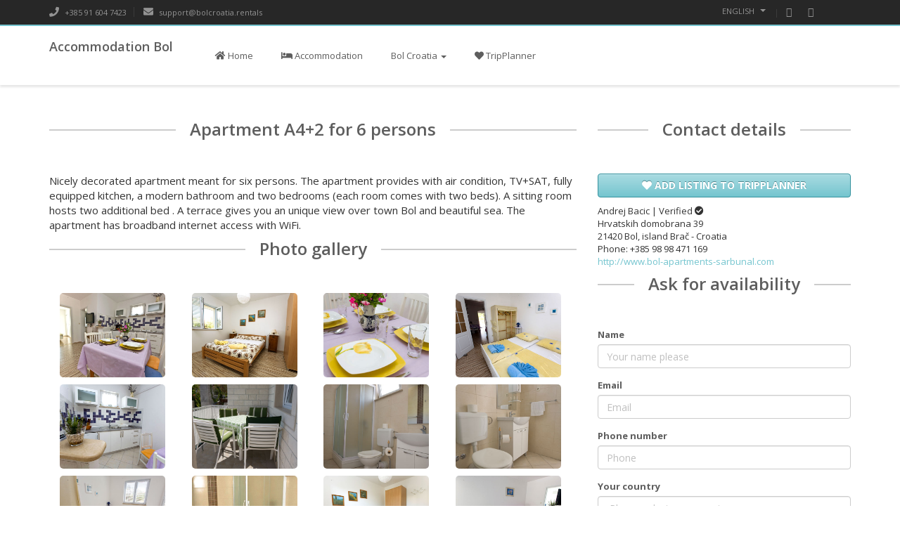

--- FILE ---
content_type: text/html
request_url: http://accommodation-bol.com/en/rental/Apartment+A4%2B2+for+6+persons/81
body_size: 9158
content:
<!DOCTYPE HTML>
<html>
<head>

<script>
  (function(i,s,o,g,r,a,m){i['GoogleAnalyticsObject']=r;i[r]=i[r]||function(){
  (i[r].q=i[r].q||[]).push(arguments)},i[r].l=1*new Date();a=s.createElement(o),
  m=s.getElementsByTagName(o)[0];a.async=1;a.src=g;m.parentNode.insertBefore(a,m)
  })(window,document,'script','//www.google-analytics.com/analytics.js','ga');

  ga('create', 'UA-62723128-1', 'auto');
  ga('send', 'pageview');

</script><base href="http://www.accommodation-bol.com/en/">  
<meta charset="utf-8">
<title>Apartment A4+2 for 6 persons</title>
<meta name="viewport" content="width=device-width, initial-scale=1.0, maximum-scale=1.0, user-scalable=no">
<link rel="shortcut icon" href="favicon.ico">

<!-- Stylesheets -->
<link rel="stylesheet" href="../css/animate.css">
<link rel="stylesheet" href="../css/bootstrap.css">
<link rel="stylesheet" href="https://use.fontawesome.com/releases/v5.3.1/css/all.css" integrity="sha384-mzrmE5qonljUremFsqc01SB46JvROS7bZs3IO2EmfFsd15uHvIt+Y8vEf7N7fWAU" crossorigin="anonymous">
<link rel="stylesheet" href="../css/owl.carousel.css">
<link rel="stylesheet" href="../css/owl.theme.css">
<link rel="stylesheet" href="../css/prettyPhoto.css">
<link rel="stylesheet" href="../css/smoothness/jquery-ui-1.10.4.custom.min.css">
<link rel="stylesheet" href="../rs-plugin/css/settings.css">
<link rel="stylesheet" href="../css/theme.css">
<link rel="stylesheet" href="../css/colors/turquoise.css">
<link rel="stylesheet" href="../css/responsive.css">
<link rel="stylesheet" href="http://fonts.googleapis.com/css?family=Open+Sans:400italic,600italic,400,600,700">
<link rel="stylesheet" href="../../css/lightbox.min.css">
<style>
	
}
</style>
<!-- HTML5 Shim and Respond.js IE8 support of HTML5 elements and media queries -->
<!-- WARNING: Respond.js doesn't work if you view the page via file:// -->
<!--[if lt IE 9]>
      <script src="https://oss.maxcdn.com/libs/html5shiv/3.7.0/html5shiv.js"></script>
      <script src="https://oss.maxcdn.com/libs/respond.js/1.3.0/respond.min.js"></script>
    <![endif]-->
</head>

<body>

<!-- Top header -->
<div id="top-header">
  <div class="container">
    <div class="row">
      <div class="col-xs-6">
        <div class="th-text pull-left">
          <div class="th-item"> <a href="#"><i class="fa fa-phone"></i> +385 91 604 7423</a> </div>
          <div class="th-item"> <a href="#"><i class="fa fa-envelope"></i> support@bolcroatia.rentals</a></div>
        </div>
      </div>
      <div class="col-xs-6">
        <div class="th-text pull-right">
          <div class="th-item">
            <div class="btn-group">
              <button class="btn btn-default btn-xs dropdown-toggle js-activated" type="button" data-toggle="dropdown"> English <span class="caret"></span> </button>
              <ul class="dropdown-menu">
                <li> <a href="#">ENGLISH</a> </li>
                <li> <a href="#">FRANCE</a> </li>
                <li> <a href="#">GERMAN</a> </li>
                <li> <a href="#">SPANISH</a> </li>
              </ul>
            </div>
          </div>
          <div class="th-item">
            <div class="social-icons"> <a href="#"><i class="fa fa-facebook"></i></a> <a href="#"><i class="fa fa-twitter"></i></a> <a href="#"><i class="fa fa-youtube-play"></i></a> </div>
          </div>
        </div>
      </div>
    </div>
  </div>
</div>

<!-- Header -->
<header>
  <!-- Navigation -->
  <div class="navbar yamm navbar-default" id="sticky">
    <div class="container">
      <div class="navbar-header">
        <button type="button" data-toggle="collapse" data-target="#navbar-collapse-grid" class="navbar-toggle"> <span class="icon-bar"></span> <span class="icon-bar"></span> <span class="icon-bar"></span> </button>
        <a href="index.php" class="navbar-brand">         
        <!-- Logo -->
        <h3>Accommodation Bol</h3>
        </a> </div>
      <div id="navbar-collapse-grid" class="navbar-collapse collapse">
        <ul class="nav navbar-nav">
          <li class="dropdown"> <a href="index.php"><i class='fa fa-home'></i> Home</a>
          </li>
          <li class="dropdown"> <a href="bol-croatia-apartments.php"><i class='fa fa-bed'></i> Accommodation</a>
          </li>
		  <li class='dropdown'> <a href='#' data-toggle='dropdown' class='dropdown-toggle js-activated'>Bol Croatia<b class='caret'></b></a>
            <ul class='dropdown-menu'>
              <li><a href='news/about-bol-croatia/6'>About Bol</a></li>
              <li><a href='news/getting-to-bol-croatia/5'>Getting here</a></li>				  
			  <li><a href='news/sport-in-bol-croatia/7'>Sport in Bol</a></li>					  
              <li><a href='news/restaurants-in-bol-croatia/8'>Restaurants in Bol</a></li>
			  <li><a href='news/nightlife-in-bol-croatia/9'>Nightlife in Bol</a></li>
            </ul>
          </li>		
		  <li class='dropdown'> <a href='sendMassMail.php'><i class='fa fa-heart'></i> TripPlanner</a>
          </li>			  
        </ul>
      </div>
    </div>
  </div>
</header>
<div class="container mt50">
  <div class="row"> 
	
    <!-- Slider -->
    <section class="standard-slider room-slider">
      <div class="col-sm-8 col-md-8">
	  <h2 class="lined-heading"><span>Apartment A4+2 for 6 persons</span></h2>
	  <p class='opis'>Nicely decorated apartment meant for six persons. The apartment provides with air condition, TV+SAT, fully equipped kitchen, a modern bathroom and two bedrooms (each room comes with two beds). A sitting room hosts two additional bed . A terrace gives you an unique view over town Bol and beautiful sea. The apartment has broadband internet access with WiFi.</p>
										<div id="gallery">
										<h2 class="lined-heading"><span>Photo gallery</span></h2>
										
											
														<div class='gallery-product col-xs-6 col-sm-6 col-md-4 col-lg-3 pad-bottom'>
															<div class='gallery-block'>
																<div class='gallery-img'>
																	<a data-lightbox='example-set' href='http://www.bolcroatia.rentals/listings/photos/sarbunal/4-2/1.jpg'><img src='http://www.bolcroatia.rentals/listings/photos/sarbunal/4-2/1.jpg'' class='img-responsive headimage' alt='gallery-img' ></a>
																</div><!-- end gallery-img -->
															</div><!-- end gallery-block -->
														</div><!-- end gallery-product -->
														<div class='gallery-product col-xs-6 col-sm-6 col-md-4 col-lg-3 pad-bottom'>
															<div class='gallery-block'>
																<div class='gallery-img'>
																	<a data-lightbox='example-set' href='http://www.bolcroatia.rentals/listings/photos/sarbunal/4-2/soba_desno.jpg'><img src='http://www.bolcroatia.rentals/listings/photos/sarbunal/4-2/soba_desno.jpg'' class='img-responsive headimage' alt='gallery-img' ></a>
																</div><!-- end gallery-img -->
															</div><!-- end gallery-block -->
														</div><!-- end gallery-product -->
														<div class='gallery-product col-xs-6 col-sm-6 col-md-4 col-lg-3 pad-bottom'>
															<div class='gallery-block'>
																<div class='gallery-img'>
																	<a data-lightbox='example-set' href='http://www.bolcroatia.rentals/listings/photos/sarbunal/4-2/slika.jpg'><img src='http://www.bolcroatia.rentals/listings/photos/sarbunal/4-2/slika.jpg'' class='img-responsive headimage' alt='gallery-img' ></a>
																</div><!-- end gallery-img -->
															</div><!-- end gallery-block -->
														</div><!-- end gallery-product -->
														<div class='gallery-product col-xs-6 col-sm-6 col-md-4 col-lg-3 pad-bottom'>
															<div class='gallery-block'>
																<div class='gallery-img'>
																	<a data-lightbox='example-set' href='http://www.bolcroatia.rentals/listings/photos/sarbunal/4-2/soba_lijevo2.jpg'><img src='http://www.bolcroatia.rentals/listings/photos/sarbunal/4-2/soba_lijevo2.jpg'' class='img-responsive headimage' alt='gallery-img' ></a>
																</div><!-- end gallery-img -->
															</div><!-- end gallery-block -->
														</div><!-- end gallery-product -->
														<div class='gallery-product col-xs-6 col-sm-6 col-md-4 col-lg-3 pad-bottom'>
															<div class='gallery-block'>
																<div class='gallery-img'>
																	<a data-lightbox='example-set' href='http://www.bolcroatia.rentals/listings/photos/sarbunal/4-2/kuhinja.jpg'><img src='http://www.bolcroatia.rentals/listings/photos/sarbunal/4-2/kuhinja.jpg'' class='img-responsive headimage' alt='gallery-img' ></a>
																</div><!-- end gallery-img -->
															</div><!-- end gallery-block -->
														</div><!-- end gallery-product -->
														<div class='gallery-product col-xs-6 col-sm-6 col-md-4 col-lg-3 pad-bottom'>
															<div class='gallery-block'>
																<div class='gallery-img'>
																	<a data-lightbox='example-set' href='http://www.bolcroatia.rentals/listings/photos/sarbunal/4-2/balkon.jpg'><img src='http://www.bolcroatia.rentals/listings/photos/sarbunal/4-2/balkon.jpg'' class='img-responsive headimage' alt='gallery-img' ></a>
																</div><!-- end gallery-img -->
															</div><!-- end gallery-block -->
														</div><!-- end gallery-product -->
														<div class='gallery-product col-xs-6 col-sm-6 col-md-4 col-lg-3 pad-bottom'>
															<div class='gallery-block'>
																<div class='gallery-img'>
																	<a data-lightbox='example-set' href='http://www.bolcroatia.rentals/listings/photos/sarbunal/4-2/kupaonica.jpg'><img src='http://www.bolcroatia.rentals/listings/photos/sarbunal/4-2/kupaonica.jpg'' class='img-responsive headimage' alt='gallery-img' ></a>
																</div><!-- end gallery-img -->
															</div><!-- end gallery-block -->
														</div><!-- end gallery-product -->
														<div class='gallery-product col-xs-6 col-sm-6 col-md-4 col-lg-3 pad-bottom'>
															<div class='gallery-block'>
																<div class='gallery-img'>
																	<a data-lightbox='example-set' href='http://www.bolcroatia.rentals/listings/photos/sarbunal/4-2/kupaonica2.jpg'><img src='http://www.bolcroatia.rentals/listings/photos/sarbunal/4-2/kupaonica2.jpg'' class='img-responsive headimage' alt='gallery-img' ></a>
																</div><!-- end gallery-img -->
															</div><!-- end gallery-block -->
														</div><!-- end gallery-product -->
														<div class='gallery-product col-xs-6 col-sm-6 col-md-4 col-lg-3 pad-bottom'>
															<div class='gallery-block'>
																<div class='gallery-img'>
																	<a data-lightbox='example-set' href='http://www.bolcroatia.rentals/listings/photos/sarbunal/4-2/soba_lijevo.jpg'><img src='http://www.bolcroatia.rentals/listings/photos/sarbunal/4-2/soba_lijevo.jpg'' class='img-responsive headimage' alt='gallery-img' ></a>
																</div><!-- end gallery-img -->
															</div><!-- end gallery-block -->
														</div><!-- end gallery-product -->
														<div class='gallery-product col-xs-6 col-sm-6 col-md-4 col-lg-3 pad-bottom'>
															<div class='gallery-block'>
																<div class='gallery-img'>
																	<a data-lightbox='example-set' href='http://www.bolcroatia.rentals/listings/photos/sarbunal/4-2/kupaonica3.jpg'><img src='http://www.bolcroatia.rentals/listings/photos/sarbunal/4-2/kupaonica3.jpg'' class='img-responsive headimage' alt='gallery-img' ></a>
																</div><!-- end gallery-img -->
															</div><!-- end gallery-block -->
														</div><!-- end gallery-product -->
														<div class='gallery-product col-xs-6 col-sm-6 col-md-4 col-lg-3 pad-bottom'>
															<div class='gallery-block'>
																<div class='gallery-img'>
																	<a data-lightbox='example-set' href='http://www.bolcroatia.rentals/listings/photos/sarbunal/4-2/soba_desno2.jpg'><img src='http://www.bolcroatia.rentals/listings/photos/sarbunal/4-2/soba_desno2.jpg'' class='img-responsive headimage' alt='gallery-img' ></a>
																</div><!-- end gallery-img -->
															</div><!-- end gallery-block -->
														</div><!-- end gallery-product -->
														<div class='gallery-product col-xs-6 col-sm-6 col-md-4 col-lg-3 pad-bottom'>
															<div class='gallery-block'>
																<div class='gallery-img'>
																	<a data-lightbox='example-set' href='http://www.bolcroatia.rentals/listings/photos/sarbunal/4-2/pogled_iz_kuhinje.jpg'><img src='http://www.bolcroatia.rentals/listings/photos/sarbunal/4-2/pogled_iz_kuhinje.jpg'' class='img-responsive headimage' alt='gallery-img' ></a>
																</div><!-- end gallery-img -->
															</div><!-- end gallery-block -->
														</div><!-- end gallery-product -->																		
								


											
										</div><!-- end gallery -->		
      </div>
	  
      <div class="col-sm-12 col-md-4">
                                    <form method="POST" action="sendmail.php" class="reservation-vertical clearfix">
                                	<h2 class="lined-heading"><span>Contact details</span></h2>
									<p><a href='javascript:AddToMassmail(81, "Apartment A4+2 for 6 persons" );' class='btn btn-primary btn-block'><i class='fa fa-heart'></i> Add listing to TripPlanner</a></p>
                                    <p>Andrej Bacic | Verified <i id="fa-green" class="fas fa-check-circle"></i><br>
									Hrvatskih domobrana 39<br>21420 Bol, island Brač - Croatia<br>
									Phone: +385 98 98 471 169<br>
									<a rel='nofollow' target='_blank' href='out.php?url=http://www.bol-apartments-sarbunal.com&type=listing&item_id=81&from_url=http://accommodation-bol.com/en/rental/Apartment+A4%2B2+for+6+persons/81&owner_id=367'>http://www.bol-apartments-sarbunal.com</a><br>									
									<h2 class="lined-heading"><span>Ask for availability</span></h2>
                                    	<div class="form-group">
										<label for="name" accesskey="E">Name</label>
                                    		<input type="text" name="name" id="name" class="form-control" placeholder="Your name please" required/> 
											<input type="hidden" name="item_id" id="item_id" class="form-control" value="81"/> 
											<input type="hidden" name="owner_id" id="owner_id" class="form-control" value="367"/> 
											<input type="hidden" name="owner_email" id="owner_email" class="form-control" value="andrej.bacic92@gmail.com"/> 
											<input type="hidden" name="type" id="type" class="form-control" value="listing"/>
											<input type="hidden" name="source" id="source" class="form-control" value="single"/>
											<input type="hidden" name="www_source" id="www_source" class="form-control" value="accomm"/>
											<input type="hidden" name="item_name" id="item_name" class="form-control" value="Apartment A4+2 for 6 persons"/>
                                        </div>
                                         
                                        <div class="form-group">
											<label for="email" accesskey="E">Email</label>
                                    		<input type="email" name="email" id="email" class="form-control" placeholder="Email" required/>                                       
                                        </div>
                                        
                                        <div class="form-group">
											<label for="phone" accesskey="E">Phone number</label>
                                    		<input type="text" name="phone" id="phone" class="form-control" placeholder="Phone" required/>                                       
                                        </div>
                                        
                                        <div class="form-group">
											<label for="country" accesskey="E">Your country</label>
                                    		<select name="country" class="form-control" id="country"><option value="0" selected='selected'>Please select your country</option><option value="1">Afghanistan</option><option value="2">&Aring;land&nbsp;Islands</option><option value="3">Albania</option><option value="4">Algeria</option><option value="5">American&nbsp;Samoa</option><option value="6">Andorra</option><option value="7">Angola</option><option value="8">Anguilla</option><option value="9">Antarctica</option><option value="10">Antigua&nbsp;and&nbsp;Barbuda</option><option value="11">Argentina</option><option value="12">Armenia</option><option value="13">Aruba</option><option value="14">Australia</option><option value="15">Austria</option><option value="16">Azerbaijan</option><option value="17">Bahamas</option><option value="18">Bahrain</option><option value="19">Bangladesh</option><option value="20">Barbados</option><option value="21">Belarus</option><option value="22">Belgium</option><option value="23">Belize</option><option value="24">Benin</option><option value="25">Bermuda</option><option value="26">Bhutan</option><option value="27">Bolivia</option><option value="28">Bosnia&nbsp;and&nbsp;Herzegovina</option><option value="29">Botswana</option><option value="30">Bouvet&nbsp;Island</option><option value="31">Brazil</option><option value="32">British&nbsp;Indian&nbsp;Ocean&nbsp;territory</option><option value="33">Brunei&nbsp;Darussalam</option><option value="34">Bulgaria</option><option value="35">Burkina&nbsp;Faso</option><option value="36">Burundi</option><option value="37">Cambodia</option><option value="38">Cameroon</option><option value="39">Canada</option><option value="40">Cape&nbsp;Verde</option><option value="41">Cayman&nbsp;Islands</option><option value="42">Central&nbsp;African&nbsp;Republic</option><option value="43">Chad</option><option value="44">Chile</option><option value="45">China</option><option value="46">Christmas&nbsp;Island</option><option value="47">Cocos&nbsp;(Keeling)&nbsp;Islands</option><option value="48">Colombia</option><option value="49">Comoros</option><option value="50">Congo</option><option value="51">Congo</option><option value="52">&nbsp;Democratic&nbsp;Republic</option><option value="53">Cook&nbsp;Islands</option><option value="54">Costa&nbsp;Rica</option><option value="55">C&ocirc;te&nbsp;d&#39;Ivoire&nbsp;(Ivory&nbsp;Coast)</option><option value="56">Croatia&nbsp;(Hrvatska)</option><option value="57">Cuba</option><option value="58">Cyprus</option><option value="59">Czech&nbsp;Republic</option><option value="60">Denmark</option><option value="61">Djibouti</option><option value="62">Dominica</option><option value="63">Dominican&nbsp;Republic</option><option value="64">East&nbsp;Timor</option><option value="65">Ecuador</option><option value="66">Egypt</option><option value="67">El&nbsp;Salvador</option><option value="68">Equatorial&nbsp;Guinea</option><option value="69">Eritrea</option><option value="70">Estonia</option><option value="71">Ethiopia</option><option value="72">Falkland&nbsp;Islands</option><option value="73">Faroe&nbsp;Islands</option><option value="74">Fiji</option><option value="75">Finland</option><option value="76">France</option><option value="77">French&nbsp;Guiana</option><option value="78">French&nbsp;Polynesia</option><option value="79">French&nbsp;Southern&nbsp;Territories</option><option value="80">Gabon</option><option value="81">Gambia</option><option value="82">Georgia</option><option value="83">Germany</option><option value="84">Ghana</option><option value="85">Gibraltar</option><option value="86">Greece</option><option value="87">Greenland</option><option value="88">Grenada</option><option value="89">Guadeloupe</option><option value="90">Guam</option><option value="91">Guatemala</option><option value="92">Guinea</option><option value="93">Guinea-Bissau</option><option value="94">Guyana</option><option value="95">Haiti</option><option value="96">Heard&nbsp;and&nbsp;McDonald&nbsp;Islands</option><option value="97">Honduras</option><option value="98">Hong&nbsp;Kong</option><option value="99">Hungary</option><option value="100">Iceland</option><option value="101">India</option><option value="102">Indonesia</option><option value="103">Iran</option><option value="104">Iraq</option><option value="105">Ireland</option><option value="106">Israel</option><option value="107">Italy</option><option value="108">Jamaica</option><option value="109">Japan</option><option value="110">Jordan</option><option value="111">Kazakhstan</option><option value="112">Kenya</option><option value="113">Kiribati</option><option value="114">Korea&nbsp;(north)</option><option value="115">Korea&nbsp;(south)</option><option value="116">Kuwait</option><option value="117">Kyrgyzstan</option><option value="118">Lao&nbsp;People&#39;s&nbsp;Democratic&nbsp;Republic</option><option value="119">Latvia</option><option value="120">Lebanon</option><option value="121">Lesotho</option><option value="122">Liberia</option><option value="123">Libyan&nbsp;Arab&nbsp;Jamahiriya</option><option value="124">Liechtenstein</option><option value="125">Lithuania</option><option value="126">Luxembourg</option><option value="127">Macao</option><option value="128">Macedonia</option><option value="129">Madagascar</option><option value="130">Malawi</option><option value="131">Malaysia</option><option value="132">Maldives</option><option value="133">Mali</option><option value="134">Malta</option><option value="135">Marshall&nbsp;Islands</option><option value="136">Martinique</option><option value="137">Mauritania</option><option value="138">Mauritius</option><option value="139">Mayotte</option><option value="140">Mexico</option><option value="141">Micronesia</option><option value="142">Moldova</option><option value="143">Monaco</option><option value="144">Mongolia</option><option value="145">Montserrat</option><option value="146">Morocco</option><option value="147">Mozambique</option><option value="148">Myanmar</option><option value="149">Namibia</option><option value="150">Nauru</option><option value="151">Nepal</option><option value="152">Netherlands</option><option value="153">Netherlands&nbsp;Antilles</option><option value="154">New&nbsp;Caledonia</option><option value="155">New&nbsp;Zealand</option><option value="156">Nicaragua</option><option value="157">Niger</option><option value="158">Nigeria</option><option value="159">Niue</option><option value="160">Norfolk&nbsp;Island</option><option value="161">Northern&nbsp;Mariana&nbsp;Islands</option><option value="162">Norway</option><option value="163">Oman</option><option value="164">Pakistan</option><option value="165">Palau</option><option value="166">Palestinian&nbsp;Territories</option><option value="167">Panama</option><option value="168">Papua&nbsp;New&nbsp;Guinea</option><option value="169">Paraguay</option><option value="170">Peru</option><option value="171">Philippines</option><option value="172">Pitcairn</option><option value="173">Poland</option><option value="174">Portugal</option><option value="175">Puerto&nbsp;Rico</option><option value="176">Qatar</option><option value="177">R&eacute;union</option><option value="178">Romania</option><option value="179">Russian&nbsp;Federation</option><option value="180">Rwanda</option><option value="181">Saint&nbsp;Helena</option><option value="182">Saint&nbsp;Kitts&nbsp;and&nbsp;Nevis</option><option value="183">Saint&nbsp;Lucia</option><option value="184">Saint&nbsp;Pierre&nbsp;and&nbsp;Miquelon</option><option value="185">Saint&nbsp;Vincent&nbsp;and&nbsp;the&nbsp;Grenadines</option><option value="186">Samoa</option><option value="187">San&nbsp;Marino</option><option value="188">Sao&nbsp;Tome&nbsp;and&nbsp;Principe</option><option value="189">Saudi&nbsp;Arabia</option><option value="190">Senegal</option><option value="191">Serbia&nbsp;and&nbsp;Montenegro</option><option value="192">Seychelles</option><option value="193">Sierra&nbsp;Leone</option><option value="194">Singapore</option><option value="195">Slovakia</option><option value="196">Slovenia</option><option value="197">Solomon&nbsp;Islands</option><option value="198">Somalia</option><option value="199">South&nbsp;Africa</option><option value="200">South&nbsp;Georgia&nbsp;and&nbsp;the&nbsp;South&nbsp;Sandwich&nbsp;Islands</option><option value="201">Spain</option><option value="202">Sri&nbsp;Lanka</option><option value="203">Sudan</option><option value="204">Suriname</option><option value="205">Svalbard&nbsp;and&nbsp;Jan&nbsp;Mayen&nbsp;Islands</option><option value="206">Swaziland</option><option value="207">Sweden</option><option value="208">Switzerland</option><option value="209">Syria</option><option value="210">Taiwan</option><option value="211">Tajikistan</option><option value="212">Tanzania</option><option value="213">Thailand</option><option value="214">Togo</option><option value="215">Tokelau</option><option value="216">Tonga</option><option value="217">Trinidad&nbsp;and&nbsp;Tobago</option><option value="218">Tunisia</option><option value="219">Turkey</option><option value="220">Turkmenistan</option><option value="221">Turks&nbsp;and&nbsp;Caicos&nbsp;Islands</option><option value="222">Tuvalu</option><option value="223">Uganda</option><option value="224">Ukraine</option><option value="225">United&nbsp;Arab&nbsp;Emirates</option><option value="226">United&nbsp;Kingdom</option><option value="227">United&nbsp;States&nbsp;of&nbsp;America</option><option value="228">Uruguay</option><option value="229">Uzbekistan</option><option value="230">Vanuatu</option><option value="231">Vatican&nbsp;City</option><option value="232">Venezuela</option><option value="233">Vietnam</option><option value="234">Virgin&nbsp;Islands&nbsp;(British)</option><option value="235">Virgin&nbsp;Islands&nbsp;(US)</option><option value="236">Wallis&nbsp;and&nbsp;Futuna&nbsp;Islands</option><option value="237">Western&nbsp;Sahara</option><option value="238">Yemen</option><option value="239">Zaire</option><option value="240">Zambia</option><option value="241">Zimbabwe</option></select>                                       
                                        </div>
                                        
                                        <div class="form-group">
											<label for="checkin" accesskey="E">Arrival date</label>
                                    		<input type="text" name="checkin" id="checkin" class="form-control" placeholder="Arrival Date" required/> 
                                        </div>
                                        
                                        <div class="form-group">
											<label for="checkout" accesskey="E">Depature date</label>
                                    		<input type="text" name="checkout" id="checkout" class="form-control" placeholder="Depature Date" required/>
                                        </div>

                                        
                                        <div class="row">
                                        	<div class="col-sm-6 col-md-12 col-lg-6 no-sp-r">
                                                <div class="form-group right-icon">
													<label for="adults" accesskey="E">Adults</label>
                                                    <select class="form-control" name="adults" id="adults">
                                                        <option selected>Adults</option>
                                                        <option>1</option>
                                                        <option>2</option>
                                                        <option>3</option>
                                                        <option>4</option>
                                                        <option>5</option>
                                                        <option>6</option>	
														<option>7</option>
                                                        <option>8</option>
                                                        <option>9</option>
                                                        <option>10</option>
                                                        <option>11</option>
                                                        <option>12</option>
                                                    </select>
                                                    
                                                </div>
                                            </div>
                                            
                                            <div class="col-sm-6 col-md-12 col-lg-6 no-sp-l">    
                                                <div class="form-group right-icon">
													<label for="kids" accesskey="E">Kids</label>
                                                    <select class="form-control" name="kids" id="kids">
                                                        <option selected>Kids</option>
                                                        <option>1</option>
                                                        <option>2</option>
                                                        <option>3</option>
                                                        <option>4</option>
                                                        <option>5</option>
                                                        <option>6</option>															
                                                    </select>
                                                    
                                                </div>
                                            </div>
                                        </div>
										
                                        
                                        <div class="row">
                                        	<div class="col-sm-12 col-md-12 col-lg-12 no-sp-r">
                                                <div class="form-group right-icon">
													<label for="message" accesskey="E">Your message</label>
													<textarea class="form-control" name="message" id="message" rows="7" placeholder="Anything you want to add?"></textarea>
                                                </div>
                                            </div>
                                        </div>										
                                        
                                        <div class="checkbox custom-check">
                                        	<input type="checkbox" id="check01" name="checkbox" required/>
                                            <label for="check01"><span></span>By continuing, you are agree to the <a href="#">Terms & Conditions.</a></label>
                                        </div>
									
                                        
                                        <button type="submit" class="btn btn-primary btn-block">Ask for availability</button>
                                    </form>
      </div>	
	  
          <div class="col-sm-7 mt50">
            <h2 class="lined-heading"><span>Room Details</span></h2>
            <h3 class="mt50">Table overview</h3>
            <table class="table table-striped mt30">
              <tbody>
			  
			  
			  
	<tr>
            <td><i class='fas fa-car'></i> Private parking</td></td>
            <td><i class='fas fa-eye'></i> Sea view</td></td>
            <td><i class='im im-air'></i> Air condition</td></td></tr><tr>
            <td><i class='fas fa-tv'></i> LCD TV</td></td></tr>			  

              </tbody>
            </table>
			
			
           
          </div>	  
    </section>
	
  </div>
</div>

<section class="rooms mt50 mt-150">
  <div class="container">
    <div class="row">
      <div class="col-sm-12">
        <h2 class="lined-heading"><span>Position on map</span></h2>
			<div id="map"></div>
				<script>

				  function initMap() {
					var myLatLng = {lat: 43.26453088941619, lng: 16.652855770398332};

					var map = new google.maps.Map(document.getElementById('map'), {
					  zoom: 14,
					  mapTypeId: google.maps.MapTypeId.SATELLITE,
					  center: myLatLng
					});

					var marker = new google.maps.Marker({
					  position: myLatLng,
					  
					  map: map,
					  title: 'Hello World!'
					});
				  }
				</script>
				<script async defer
				src="https://maps.googleapis.com/maps/api/js?key=AIzaSyDSwrGNEyuNWdmuD3g5eehz-gskaVV2f2E&callback=initMap">
					</script>		
      </div>
      <!-- Room -->

    </div>
  </div>
</section>

<section class="rooms mt50 mt-150">
  <div class="container">
    <div class="row">
      <div class="col-sm-12">
        <h2 class="lined-heading"><span>Other rooms</span></h2>
      </div>
      <!-- Room -->

	<div class='col-sm-4 test' data-pool='0' data-seaview='0' data-app='1' data-date='79' data-price='50' data-editor='0'  data-distcenter='400' data-numpersons='2' data-rating='3'>
        <div class='room-thumb'>
		
		<img src='http://www.bolcroatia.rentals/listings/photos/sarbunal/studio/1.jpg' alt='room 1' class='img-responsive' />
		
          <div class='mask'>
            <div class='main'>
              <h5>Studio apartment for 2 persons</h5>
              <div class='price'>&euro; 50<span>2 guests</span></div>
            </div>
            <div class='content'>
              <p><span>Studio apartment accommodates two persons.  The apartment is fully equipped with new kitchen, air co</p>
              <div class='row'>
                <div class='col-xs-6'>
                  <ul class='list-unstyled'>
                    <li><i class='fa fa-check-circle'></i> Incl. breakfast</li>
                    <li><i class='fa fa-check-circle'></i> Private balcony</li>
                    <li><i class='fa fa-check-circle'></i> Sea view</li>
                  </ul>
                </div>
                <div class='col-xs-6'>
                  <ul class='list-unstyled'>
                    <li><i class='fa fa-check-circle'></i> Free Wi-Fi</li>
                    <li><i class='fa fa-check-circle'></i> Incl. breakfast</li>
                    <li><i class='fa fa-check-circle'></i> Bathroom</li>
                  </ul>
                </div>
              </div>
			  <div class='col-xs-4'>
				<a href='rental/Studio+apartment+for+2+persons/79' class='btn btn-primary btn-block'>More</a> 
			  </div>
			  <div class='col-xs-8'>
				<a href='javascript:AddToMassmail(79, "Studio apartment for 2 persons" );' class='btn btn-primary btn-block'><i class='fa fa-heart'></i>TripPlanner</a> 
			  </div>			  
			</div>
          </div>
        </div>
      </div>
	<div class='col-sm-4 test' data-pool='0' data-seaview='1' data-app='1' data-date='80' data-price='50' data-editor='0'  data-distcenter='400' data-numpersons='3' data-rating='3'>
        <div class='room-thumb'>
		
		<img src='http://www.bolcroatia.rentals/listings/photos/sarbunal/2-1/1.jpg' alt='room 1' class='img-responsive' />
		
          <div class='mask'>
            <div class='main'>
              <h5>Apartment A2+1 for 3 persons</h5>
              <div class='price'>&euro; 50<span>3 guests</span></div>
            </div>
            <div class='content'>
              <p><span>Nicely decorated apartment for three persons. The apartment provides with air condition, TV+SAT, ful</p>
              <div class='row'>
                <div class='col-xs-6'>
                  <ul class='list-unstyled'>
                    <li><i class='fa fa-check-circle'></i> Incl. breakfast</li>
                    <li><i class='fa fa-check-circle'></i> Private balcony</li>
                    <li><i class='fa fa-check-circle'></i> Sea view</li>
                  </ul>
                </div>
                <div class='col-xs-6'>
                  <ul class='list-unstyled'>
                    <li><i class='fa fa-check-circle'></i> Free Wi-Fi</li>
                    <li><i class='fa fa-check-circle'></i> Incl. breakfast</li>
                    <li><i class='fa fa-check-circle'></i> Bathroom</li>
                  </ul>
                </div>
              </div>
			  <div class='col-xs-4'>
				<a href='rental/Apartment+A2%2B1+for+3+persons/80' class='btn btn-primary btn-block'>More</a> 
			  </div>
			  <div class='col-xs-8'>
				<a href='javascript:AddToMassmail(80, "Apartment A2+1 for 3 persons" );' class='btn btn-primary btn-block'><i class='fa fa-heart'></i>TripPlanner</a> 
			  </div>			  
			</div>
          </div>
        </div>
      </div>
	<div class='col-sm-4 test' data-pool='0' data-seaview='0' data-app='1' data-date='126' data-price='50' data-editor='0'  data-distcenter='400' data-numpersons='2' data-rating='3'>
        <div class='room-thumb'>
		
		<img src='http://www.bolcroatia.rentals/listings/photos/sarbunal/studio2/1.jpg' alt='room 1' class='img-responsive' />
		
          <div class='mask'>
            <div class='main'>
              <h5>Stylish Studio A2 apartment</h5>
              <div class='price'>&euro; 50<span>2 guests</span></div>
            </div>
            <div class='content'>
              <p><span>Studio apartment accommodates two persons.  The apartment is fully equipped with new kitchen, air co</p>
              <div class='row'>
                <div class='col-xs-6'>
                  <ul class='list-unstyled'>
                    <li><i class='fa fa-check-circle'></i> Incl. breakfast</li>
                    <li><i class='fa fa-check-circle'></i> Private balcony</li>
                    <li><i class='fa fa-check-circle'></i> Sea view</li>
                  </ul>
                </div>
                <div class='col-xs-6'>
                  <ul class='list-unstyled'>
                    <li><i class='fa fa-check-circle'></i> Free Wi-Fi</li>
                    <li><i class='fa fa-check-circle'></i> Incl. breakfast</li>
                    <li><i class='fa fa-check-circle'></i> Bathroom</li>
                  </ul>
                </div>
              </div>
			  <div class='col-xs-4'>
				<a href='rental/Stylish+Studio+A2+apartment/126' class='btn btn-primary btn-block'>More</a> 
			  </div>
			  <div class='col-xs-8'>
				<a href='javascript:AddToMassmail(126, "Stylish Studio A2 apartment" );' class='btn btn-primary btn-block'><i class='fa fa-heart'></i>TripPlanner</a> 
			  </div>			  
			</div>
          </div>
        </div>
      </div>
	<div class='col-sm-4 test' data-pool='0' data-seaview='1' data-app='1' data-date='159' data-price='70' data-editor='0'  data-distcenter='400' data-numpersons='3' data-rating='3'>
        <div class='room-thumb'>
		
		<img src='http://www.bolcroatia.rentals/listings/photos/sarbunal/35BPS9SM5T/RCKCAX33DICN2WP.jpg' alt='room 1' class='img-responsive' />
		
          <div class='mask'>
            <div class='main'>
              <h5>Apartment for 3 persons with s</h5>
              <div class='price'>&euro; 70<span>3 guests</span></div>
            </div>
            <div class='content'>
              <p><span>We put all our effords to make our space look good, clean, modern and fresh. We care about every det</p>
              <div class='row'>
                <div class='col-xs-6'>
                  <ul class='list-unstyled'>
                    <li><i class='fa fa-check-circle'></i> Incl. breakfast</li>
                    <li><i class='fa fa-check-circle'></i> Private balcony</li>
                    <li><i class='fa fa-check-circle'></i> Sea view</li>
                  </ul>
                </div>
                <div class='col-xs-6'>
                  <ul class='list-unstyled'>
                    <li><i class='fa fa-check-circle'></i> Free Wi-Fi</li>
                    <li><i class='fa fa-check-circle'></i> Incl. breakfast</li>
                    <li><i class='fa fa-check-circle'></i> Bathroom</li>
                  </ul>
                </div>
              </div>
			  <div class='col-xs-4'>
				<a href='rental/Apartment+for+3+persons+with+seaview/159' class='btn btn-primary btn-block'>More</a> 
			  </div>
			  <div class='col-xs-8'>
				<a href='javascript:AddToMassmail(159, "Apartment for 3 persons with seaview" );' class='btn btn-primary btn-block'><i class='fa fa-heart'></i>TripPlanner</a> 
			  </div>			  
			</div>
          </div>
        </div>
      </div>
	<div class='col-sm-4 test' data-pool='0' data-seaview='1' data-app='1' data-date='160' data-price='100' data-editor='0'  data-distcenter='450' data-numpersons='4' data-rating='3'>
        <div class='room-thumb'>
		
		<img src='http://www.bolcroatia.rentals/listings/photos/sarbunal/QK8TMTTNZR/ZAIMUMQZICH51FS.jpg' alt='room 1' class='img-responsive' />
		
          <div class='mask'>
            <div class='main'>
              <h5>Moden A4 apartment with terrac</h5>
              <div class='price'>&euro; 100<span>4 guests</span></div>
            </div>
            <div class='content'>
              <p><span>Come to our apartment and have the time of your life in the Island Brač.  Apartment is fully equipp</p>
              <div class='row'>
                <div class='col-xs-6'>
                  <ul class='list-unstyled'>
                    <li><i class='fa fa-check-circle'></i> Incl. breakfast</li>
                    <li><i class='fa fa-check-circle'></i> Private balcony</li>
                    <li><i class='fa fa-check-circle'></i> Sea view</li>
                  </ul>
                </div>
                <div class='col-xs-6'>
                  <ul class='list-unstyled'>
                    <li><i class='fa fa-check-circle'></i> Free Wi-Fi</li>
                    <li><i class='fa fa-check-circle'></i> Incl. breakfast</li>
                    <li><i class='fa fa-check-circle'></i> Bathroom</li>
                  </ul>
                </div>
              </div>
			  <div class='col-xs-4'>
				<a href='rental/Moden+A4+apartment+with+terrace/160' class='btn btn-primary btn-block'>More</a> 
			  </div>
			  <div class='col-xs-8'>
				<a href='javascript:AddToMassmail(160, "Moden A4 apartment with terrace" );' class='btn btn-primary btn-block'><i class='fa fa-heart'></i>TripPlanner</a> 
			  </div>			  
			</div>
          </div>
        </div>
      </div>
	<div class='col-sm-4 test' data-pool='0' data-seaview='1' data-app='1' data-date='161' data-price='55' data-editor='0'  data-distcenter='450' data-numpersons='2' data-rating='3'>
        <div class='room-thumb'>
		
		<img src='http://www.bolcroatia.rentals/listings/photos/sarbunal/NFYHLJMYXC/1HKAPMUX9WG2X9M.jpg' alt='room 1' class='img-responsive' />
		
          <div class='mask'>
            <div class='main'>
              <h5>One bedroom apartment with ter</h5>
              <div class='price'>&euro; 55<span>2 guests</span></div>
            </div>
            <div class='content'>
              <p><span>This apartment is 10 minutes walk from the center of Bol and 20 minutes from the famous beach Zlatni</p>
              <div class='row'>
                <div class='col-xs-6'>
                  <ul class='list-unstyled'>
                    <li><i class='fa fa-check-circle'></i> Incl. breakfast</li>
                    <li><i class='fa fa-check-circle'></i> Private balcony</li>
                    <li><i class='fa fa-check-circle'></i> Sea view</li>
                  </ul>
                </div>
                <div class='col-xs-6'>
                  <ul class='list-unstyled'>
                    <li><i class='fa fa-check-circle'></i> Free Wi-Fi</li>
                    <li><i class='fa fa-check-circle'></i> Incl. breakfast</li>
                    <li><i class='fa fa-check-circle'></i> Bathroom</li>
                  </ul>
                </div>
              </div>
			  <div class='col-xs-4'>
				<a href='rental/One+bedroom+apartment+with+terrace/161' class='btn btn-primary btn-block'>More</a> 
			  </div>
			  <div class='col-xs-8'>
				<a href='javascript:AddToMassmail(161, "One bedroom apartment with terrace" );' class='btn btn-primary btn-block'><i class='fa fa-heart'></i>TripPlanner</a> 
			  </div>			  
			</div>
          </div>
        </div>
      </div>
    </div>
  </div>
</section>






<!-- Call To Action -->
<section id="call-to-action" class="mt100">
  <div class="container">
    <div class="row">
      <div class="col-md-8 col-sm-8 col-xs-12">
        <h2>This is a Call to Action that you can use for all purposes!</h2>
      </div>
      <div class="col-md-4 col-sm-4 col-xs-12">
        <a href="elements.html" class="btn btn-default btn-lg pull-right">More features</a>
      </div>
    </div>
  </div>
</section>

<!-- Footer -->
<footer>
  <div class="container">
    <div class="row">
      <div class="col-md-3 col-sm-3">
        <h4>About Starhotel</h4>
        <p>We are here to present collection of Bol apartments, rooms and villas. <br>
          <br>
          Accommodation Bol website is here to help you book your stay in Bol, Croatia. We have listed more than 50 apartments, houses or villas in Bol for you to pick. Our list of apartments is hand picked, checked and complies to all tourist laws in Croatia.</p>      </div>
      <div class="col-md-3 col-sm-3">
        <h4>From our blog</h4>
        <ul>
          <li><a href="#">Amazing post with all the goodies<br>
            January 23, 2014</a></li>
          <li><a href="#">Integer dignissim nisl eu lacus<br>
            January 21, 2014</a></li>
          <li><a href="#">Aliquam erat volutpat. Nulla semper<br>
            January 14, 2014</a></li>
        </ul>
      </div>
      <div class="col-md-3 col-sm-3">
        <h4>From our blog</h4>
        <ul>
          <li><a href="#">Amazing post with all the goodies<br>
            January 23, 2014</a></li>
          <li><a href="#">Integer dignissim nisl eu lacus<br>
            January 21, 2014</a></li>
          <li><a href="#">Aliquam erat volutpat. Nulla semper<br>
            January 14, 2014</a></li>
        </ul>
      </div>
      <div class="col-md-3 col-sm-3">
        <h4>Address</h4>
        <address>
        <strong>TA electronics</strong><br>
        Hrvatskih domobrana 79<br>
        21420 Bol, Croatia<br>
        <abbr title="Phone">P:</abbr> <a href="#">+385 91 604 7423</a><br>
        <abbr title="Email">E:</abbr> <a href="#">support@bolcroatia.rentals</a><br>
        <abbr title="Website">W:</abbr> <a href="#">www.accommodation-bol.com</a><br>
        </address>
      </div>
    </div>
  </div>
  <div class="footer-bottom">
    <div class="container">
      <div class="row">
        <div class="col-xs-6"> &copy; 2018 TA ELECTRONICS </div>
        <div class="col-xs-6 text-right">
          <ul>
            <li><a href="contact-01.html">Contact</a></li>
          </ul>
        </div>
      </div>
    </div>
  </div>
</footer>
<!-- Go-top Button -->
<div id="go-top"><i class="fa fa-angle-up fa-2x"></i></div>
<script type="text/javascript" src="../js/jquery-1.11.0.min.js"></script> 
<script type="text/javascript" src="../js/bootstrap.min.js"></script> 
<script type="text/javascript" src="../js/bootstrap-hover-dropdown.min.js"></script> 
<script type="text/javascript" src="../js/owl.carousel.min.js"></script> 
<script type="text/javascript" src="../js/jquery.parallax-1.1.3.js"></script>
<script type="text/javascript" src="../js/jquery.nicescroll.js"></script>  
<script type="text/javascript" src="../js/jquery.prettyPhoto.js"></script> 
<script type="text/javascript" src="../js/jquery-ui-1.10.4.custom.min.js"></script> 
<script type="text/javascript" src="../js/jquery.forms.js"></script> 
<script type="text/javascript" src="../js/jquery.sticky.js"></script> 
<script type="text/javascript" src="../js/waypoints.min.js"></script> 
<script type="text/javascript" src="../js/jquery.isotope.min.js"></script> 
<script type="text/javascript" src="../rs-plugin/js/jquery.themepunch.tools.min.js"></script> 
<script type="text/javascript" src="../rs-plugin/js/jquery.themepunch.revolution.min.js"></script> 
<script type="text/javascript" src="../js/custom.js"></script> 
<script src="../js/notify.js"></script>
<script src="../../js/lightbox2.js"></script>
<script>
			function AddToMassmail(listing_id, listing_name)
		{
			//alert(listing_id);
			$.ajax({
			  type: "POST",
			  url: "postData.php",
			  data: { listing_id: listing_id, action: "addToMassMail"},
			  success: postSuccess(listing_name)
			});			
			
			
		}
		
		function postSuccess(listing_name)
		{
			//alert("TEST");
			$.notify(listing_name, "success");
			
		}
</script>
</body>
</html>

--- FILE ---
content_type: text/css
request_url: http://www.accommodation-bol.com/css/colors/turquoise.css
body_size: 1153
content:
@charset "utf-8";
/* Starhotel template color: Turqoise 
				HEX = #75c5cf
				RGB = 90, 186, 198 
====================================================  				
*/

/* Basic Styles 
-------------------------------------------------- */
/* Links color */
a {
	color: #75c5cf;
}
/* Secondary text color */
#reservation-form .price, label span, .room-thumb .main .price, .room-thumb .content p span, .blog-author span, #owl-reviews .text-balloon span, .ui-state-highlight, .ui-widget-content .ui-state-highlight, .ui-widget-header .ui-state-highlight, .ui-state-hover, .ui-widget-content .ui-state-hover, .ui-widget-header .ui-state-hover, .ui-state-focus, .ui-widget-content .ui-state-focus, .ui-widget-header .ui-state-focus, .ui-state-active, .ui-widget-content .ui-state-active, .ui-widget-header .ui-state-active, aside .widget ul a:hover, .yamm a:hover, .pagination > li > a {
	color: #75c5cf !important;
}
/* Icon color */
#reservation-form .fa.infield, #reservation-form .form-inline .fa.infield, .room-thumb .content i, .box-icon i, table i, #go-top i, .testimonials .owl-theme .owl-controls .owl-buttons div i, .standard-slider .owl-theme .owl-controls .owl-buttons div i, .testimonials .owl-theme .owl-controls .owl-buttons div, .standard-slider .owl-theme .owl-controls .owl-buttons div, #go-top {
	color: #75c5cf;
}
/* UI border color */ 
header, .navbar-nav .dropdown-menu, .blog-author img, .comment .avatar img, aside h3, blockquote, .ui-widget-header, .ui-state-highlight, .ui-widget-content .ui-state-highlight, .ui-widget-header .ui-state-highlight, .ui-state-hover, .ui-widget-content .ui-state-hover, .ui-widget-header .ui-state-hover, .ui-state-focus, .ui-widget-content .ui-state-focus, .ui-widget-header .ui-state-focus, .ui-state-active, .ui-widget-content .ui-state-active, .ui-widget-header .ui-state-active, #owl-gallery, #owl-reviews img, .parallax-effect, .revolution-slider, .testimonials .owl-theme .owl-controls .owl-buttons div, .standard-slider .owl-theme .owl-controls .owl-buttons div, #go-top, .box-icon .circle, .testimonials .owl-theme .owl-controls .owl-buttons div, .standard-slider .owl-theme .owl-controls .owl-buttons div, #map {
	border-color: #75c5cf !important;
}
/* UI background color */
#top-header .th-text .th-item .btn-group ul.dropdown-menu > li > a:hover, article .meta-date, .comment .reply-button, aside .widget .tags a, aside .widget ul a:hover .badge, #call-to-action, .nav-pills > li.active > a, .nav-pills > li.active > a:hover, .nav-pills > li.active > a:focus, .pagination > .active > a, .pagination > .active > span, .pagination > .active > a:hover, .pagination > .active > span:hover, .pagination > .active > a:focus, .pagination > .active > span:focus, #go-top:hover, .testimonials .owl-theme .owl-controls .owl-buttons div:hover, .standard-slider .owl-theme .owl-controls .owl-buttons div:hover, .box-icon .circle:hover, .gallery a i, .gallery-slider a i {
	background: #75c5cf;
}
/* RGB background color */
.room-thumb .main .price, .comment, .table-striped > tbody > tr:nth-child(odd) > td, .table-striped > tbody > tr:nth-child(odd) > th, .panel-default > .panel-heading {
	background-color: rgba(90, 186, 198, 0.05);
}
.parallax-effect .color-overlay {
	background-color: rgba(90, 186, 198, 0.8);
}
/* Header
-------------------------------------------------- */
/* Navigation text colors */
.navbar-default .navbar-brand, .navbar-default .navbar-nav > li > a:hover, .navbar-default .navbar-nav > li > a:focus, .navbar-default .navbar-nav > .active > a, .navbar-default .navbar-nav > .active > a:hover, .navbar-default .navbar-nav > .active > a:focus, .navbar-default .navbar-nav > .open > a, .navbar-default .navbar-nav > .open > a:hover, .navbar-default .navbar-nav > .open > a:focus, .navbar-default .navbar-nav .dropdown-menu > li > a:hover, .navbar-default .navbar-nav .dropdown-menu > li > a:focus {
	color: #75c5cf;
}
/* Navigation Mobile colors */
 @media (max-width: 767px) {
.navbar-default .navbar-nav .open .dropdown-menu > li > a:hover, .navbar-default .navbar-nav .open .dropdown-menu > li > a:focus, .navbar-default .navbar-nav .open .dropdown-menu > .active > a, .navbar-default .navbar-nav .open .dropdown-menu > .active > a:hover, .navbar-default .navbar-nav .open .dropdown-menu > .active > a:focus {
	color: #75c5cf;
	background-color: transparent;
}
}
/*Primary Button Color
-------------------------------------------------- */
.btn-default {
	color: #75c5cf;
}
.btn-default:hover, .btn-default:focus, .btn-default:active, .btn-default.active, .open .dropdown-toggle.btn-default {
	color: #75c5cf;
}
.btn-primary {
	background-color: #75c5cf;
	border-color: #35929e;
	text-shadow: 0 -1px 0 #50878e;
}
.btn-primary:hover, .btn-primary:focus, .btn-primary:active, .btn-primary.active, .open .dropdown-toggle.btn-primary {
	background-color: #64cedb;
	border-color: #35929e;
}


--- FILE ---
content_type: text/css
request_url: http://www.accommodation-bol.com/css/responsive.css
body_size: 1978
content:
@charset "utf-8";
/* Table of contents - Starhotel:Responsive CSS by Slashdown
====================================================  
*/

/* Larger Screen Devices
-------------------------------------------------- */

/* Medium Devices 
-------------------------------------------------- */

/* Small Devices(tablets) 
-------------------------------------------------- */

/* Extra Small Devices(phones)
-------------------------------------------------- */

/* High Resolution Devices 
-------------------------------------------------- */

/* Smallest browser width fix
-------------------------------------------------- */

/* Larger Screens Devices
-------------------------------------------------- */
 @media (min-width: 768px) {
.boxed .navbar {
	max-width: 1170px;
}
.boxed .navbar .container {
	margin: 0;
}
}
/* Medium Devices
-------------------------------------------------- */
 @media (min-width: 992px) and (max-width: 1199px) {
/* Room thumbnails */
.room-thumb {
	font-size: 12px;
}
.room-thumb, .room-thumb .mask {
	width: 100%;
	height: 224px;
}
.room-thumb .main h5 {
	padding: 0 10px;
}
.room-thumb .main .price {
	padding: 10px;
	font-size: 12px;
	border-right: none;
}
.room-thumb .main, .room-thumb .main .price {
	height: 35px;
}
.room-thumb .mask {
	background-color: #fff;
	-webkit-transform: translateY(188px);
	-moz-transform: translateY(188px);
	-o-transform: translateY(188px);
	-ms-transform: translateY(188px);
	transform: translateY(188px);
}
.room-thumb .content {
	padding: 10px;
}
.room-thumb .main .price span {
	display: none;
}
.room-thumb .content .btn {
	margin-top: 0;
}
.room-thumb .btn-lg {
	padding: 6px 16px;
	font-size: 14px;
}
/* Reservation form price */
#reservation-form .price h4 {
	width: 100%;
}
}
/* Small Devices (tablets)
-------------------------------------------------- */
@media (min-width: 768px) and (max-width: 991px) {
/* Navbar */
.navbar-nav > li > a {
	padding-left: 10px;
	padding-right: 10px;
}
header #logo, .navbar.shrink #logo {
	padding-right: 30px;
}
.navbar-nav > li:first-child {
	padding-left: 20px;
}
/* Reservation Form */
#reservation-form .reservation-horizontal {
	padding: 25px;
}
#reservation-form .reservation-horizontal .col-sm-1, #reservation-form .reservation-horizontal .col-sm-2, #reservation-form .reservation-horizontal .col-sm-3 {
	padding-right: 5px;
}
#reservation-form .reservation-horizontal {
	font-size: 12px;
}
#reservation-form .form-inline .fa.infield {
	display: none;
}
#reservation-form .col-sm-2 button {
	margin-top: 22px;
}
/* Room thumbnails */
.room-thumb, .room-thumb .mask {
	width: 100%;
	height: 176px;
}
.room-thumb .main h5 {
	padding: 0 10px;
	font-size: 12px;
}
.room-thumb .main .price {
	padding: 10px;
	font-size: 12px;
	border-right: none;
}
.room-thumb .main, .room-thumb .main .price {
	height: 35px;
}
.room-thumb .mask {
	background-color: #fff;
	-webkit-transform: translateY(141px);
	-moz-transform: translateY(141px);
	-o-transform: translateY(141px);
	-ms-transform: translateY(141px);
	transform: translateY(141px);
}
.room-thumb .content {
	padding: 10px;
	font-size: 10px;
}
.room-thumb .main .price span {
	display: none;
}
.room-thumb .content .btn {
	margin-top: 0;
}
.room-thumb .btn-lg {
	padding: 6px 16px;
	font-size: 14px;
}
.room-thumb .mask p {
	display: none;
}
/* Parallax Slider */
.parallax-effect #parallax-image {
	background-position: 0 0 !important;
	margin-top: 0;
}
.parallax-effect #parallax-pagetitle {
	background-position: 0 0 !important;
	margin-top: 0;
}
}
/* Extra small devices(phones)
-------------------------------------------------- */
@media (max-width: 767px) {
body {
	font-size: 13px;
}
/* Top Header */
#top-header .pull-left, #top-header .th-text .social-icons {
	display: none;
}
#top-header .pull-right {
	float: none !important;
}
#top-header .col-xs-6 {
	width: 100%;
	margin: 0 auto;
}
#top-header .th-text .th-item {
	padding: 0;
	line-height: 10px;
	border-right: none;
}
.sticky-wrapper {
	max-height: 74px;
}
/* Navbar */
.navbar-brand{
height: inherit;
}
.navbar-nav {
	margin: 0 -15px;
}
.navbar-collapse {
}
.navbar-default .navbar-toggle {
	border-color: #e1e1e1;
	margin-top: 20px;
}
.navbar-default .navbar-toggle:hover, .navbar-default .navbar-toggle:focus {
	background-color: #fff;
}
.navbar-default .navbar-toggle .icon-bar {
	background-color: #cccccc;
}
.navbar-default .navbar-nav .open .dropdown-menu > li {
	color: #5e5e5e;
	font-size: 13px;
	background-color: transparent;
	border-bottom: 1px dotted #e1e1e1;
	padding: 10px 15px;
}
.navbar-default .navbar-nav .open .dropdown-menu > li:last-child {
	border: none;
}
.navbar-default .navbar-nav > li {
	border-bottom: 1px solid #e1e1e1;
}
.navbar-default .navbar-nav > li > a {
	padding: 15px 15px 15px 15px;
}
.nav .open > a, .nav .open > a:hover, .nav .open > a:focus {
	border-bottom: 1px solid #e1e1e1;
}
.navbar-default .navbar-nav li:last-child {
	border-bottom: none;
}
.navbar-default .navbar-nav .open .dropdown-menu {
	padding: 0;
}
.navbar-default .navbar-nav .open .dropdown-menu > li > a:hover, .navbar-default .navbar-nav .open .dropdown-menu > li > a:focus {
	background-color: transparent;
}
.navbar-default .navbar-nav .open .dropdown-menu > .active > a, .navbar-default .navbar-nav .open .dropdown-menu > .active > a:hover, .navbar-default .navbar-nav .open .dropdown-menu > .active > a:focus {
	background-color: transparent;
}
.navbar-default .navbar-nav .open .dropdown-menu > .disabled > a, .navbar-default .navbar-nav .open .dropdown-menu > .disabled > a:hover, .navbar-default .navbar-nav .open .dropdown-menu > .disabled > a:focus {
	color: #cccccc;
	background-color: transparent;
}
.yamm, .yamm a, .yamm p {
	font-size: 13px;
}
.yamm .yamm-content {
	margin-left: 10px;
}
.yamm .yamm-content ul {
	margin-bottom: 20px;
}
/* Room-thumb */
.room-thumb {
	margin-bottom: 50px;
}
.room-thumb, .room-thumb .mask {
	width: 100%;
	height: auto;
}
.room-thumb .mask {
	position: relative;
	background-color: #fff;
	-webkit-transform: translateY(0%);
	-moz-transform: translateY(0%);
	-o-transform: translateY(0%);
	-ms-transform: translateY(0%);
	transform: translateY(0%);
}
.room-thumb:hover .mask {
	-webkit-transform: none;
	-moz-transform: none;
	-o-transform: none;
	-ms-transform: none;
	transform: none;
}
.room-thumb:hover img {
	-webkit-transform: none;
	-moz-transform: none;
	-o-transform: none;
	-ms-transform: none;
	transform: none;
}
.room-thumb .main .price {
	border-right: none;
}
/* Reservation Form */
section#reservation-form {
	margin-top: 20px;
}
#reservation-form .guests {
	display: block;
	margin-left: auto;
	margin-right: auto;
	position: relative;
	margin-top: -254px;
}
/* Owl Reviews */
#owl-reviews .text-balloon:before, #owl-reviews .text-balloon:after {
	border: none;
}
#owl-reviews img {
	display: block;
	margin-left: auto;
	margin-right: auto;
	margin-bottom: 5px;
}
#owl-reviews .text-balloon {
	margin-bottom: 20px;
}
.room-slider .owl-theme .owl-controls .owl-buttons div {
	display: none;
}
/* Parallax Effect */
.parallax-effect #parallax-image {
	background-position: 0 0 !important;
	margin-top: 0;
}
.parallax-effect #parallax-pagetitle {
	background-position: 0 0 !important;
	margin-top: 0;
}
/* Go-Top Button */
#go-top {
	display: none !important;
}
/* Call-to-action */
#call-to-action {
	text-align: center;
}
#call-to-action h2 {
	margin: 20px 0;
}
#call-to-action .btn {
	display: block;
	margin-top: 0;
	margin-bottom: 50px;
	margin-left: auto;
	margin-right: auto;
	float: none !important;
}
/* Footer */
footer {
	padding: 0;
}
footer h4 {
	margin: 50px 0 20px 0;
}
}
/* Smallest browser width fix
-------------------------------------------------- */
@media (min-width: 0px) and (max-width: 351px) {
.parallax-effect .content {
padding: 10px 0 0 0;
}
.parallax-effect h1 {
margin-top: 0;
}
.breadcrumb{
margin: 15px 0 10px 0;
}
}
@media (min-width: 0px) and (max-width: 300px) {
body{
min-width: 280px;
}
.navbar-brand{
padding: 15px 2px;
}
.parallax-effect h1{
margin-top: -17px;
}
}
/* High Resolution Devices 
-------------------------------------------------- */
@media only screen and (-moz-min-device-pixel-ratio: 1.5), only screen and (-o-min-device-pixel-ratio: 3/2), only screen and (-webkit-min-device-pixel-ratio: 1.5), only screen and (min-device-pixel-ratio: 1.5), only screen and (min-resolution: 144dpi) {
/* Logo */
   header #logo #retina-logo {
 display: block;
}
 header #logo #default-logo {
 display: none;
}
/* Background patterns */
.pattern-1 {
	background:url(../images/patterns/xv_@2X.png) center center repeat;
}
.pattern-2 {
	background:url(../images/patterns/purty_wood_@2X.png) center center repeat;
}
.pattern-3 {
	background:url(../images/patterns/hexellence_@2X.png) center center repeat;
}		
.pattern-4 {
	background:url(../images/patterns/brushed_alu_@2X.png) center center repeat;
}
.pattern-5 {
	background:url(../images/patterns/grid_noise_@2X.png) center center repeat;
}
.pattern-6 {
	background:url(../images/patterns/diamond_upholstery_@2X.png) center center repeat;
}
.pattern-7 {
	background:url(../images/patterns/escheresque_@2X.png) center center repeat;
}
.pattern-8 {
	background:url(../images/patterns/knitting250px_@2X.png) center center repeat;
}
.pattern-9 {
	background:url(../images/patterns/bo_play_pattern_@2X.png) center center repeat;
}
}

--- FILE ---
content_type: application/javascript
request_url: http://www.accommodation-bol.com/js/custom.js
body_size: 3262
content:
// StarHotel Javascripts
jQuery(document).ready(function () {
    "use strict";

	
    //Gmap
    if (jQuery().gMap) {
        jQuery('#map').gMap({
            zoom: 16, //Integer: Level of zoom in to the map
            markers: [{
                address: "Calle Hamburgo, Las Palmas, Spanje", //Address of the company
                html: "<h4>Our hotel</h4><p>This is our hotel</p>", //Quicktip
                popup: false, //Boolean	
                scrollwheel: false, //Boolean
                maptype: 'TERRAIN', //Choose between: 'HYBRID', 'TERRAIN', 'SATELLITE' or 'ROADMAP'.
                icon: {
                    image: "images/ui/gmap-icon.png",
                    iconsize: [42, 53],
                    iconanchor: [12, 46]
                },

                controls: {
                    panControl: false, //Boolean
                    zoomControl: false, //Boolean
                    mapTypeControl: true, //Boolean
                    scaleControl: true, //Boolean
                    streetViewControl: true, //Boolean
                    overviewMapControl: false //Boolean
                }
            }]
        });
    }


    // Owl sliders
    if (jQuery().owlCarousel) {
        jQuery("#owl-gallery").owlCarousel({
            autoPlay: 3000,
            //Set AutoPlay to 3 seconds
            items: 3,
            itemsDesktop: [1199, 3],
            itemsDesktopSmall: [979, 3],
            pagination: false
        });

        jQuery("#owl-reviews").owlCarousel({
            navigation: true,
            // Show next and prev buttons
            slideSpeed: 800,
            paginationSpeed: 400,
            singleItem: true,
            pagination: false,
            navigationText: ['<i class="fa fa-angle-left fa-3x"></i>', '<i class="fa fa-angle-right fa-3x"></i>'],
            // "singleItem:true" is a shortcut for:
            // items : 1, 
            // itemsDesktop : false,
            // itemsDesktopSmall : false,
            // itemsTablet: false,
            // itemsMobile : false
        });

        jQuery("#owl-standard").owlCarousel({
            navigation: true,
            // Show next and prev buttons
            slideSpeed: 300,
            paginationSpeed: 400,
            singleItem: true,
            pagination: false,
            navigationText: ['<i class="fa fa-angle-left fa-3x"></i>', '<i class="fa fa-angle-right fa-3x"></i>'],
            responsive: true,
            responsiveRefreshRate: 200,
            responsiveBaseWidth: window,
            // "singleItem:true" is a shortcut for:
            // items : 1, 
            // itemsDesktop : false,
            // itemsDesktopSmall : false,
            // itemsTablet: false,
            // itemsMobile : false
        });
    }


    // Revolution slider
    if (jQuery().revolution) {
        jQuery('.banner').revolution({
            delay: 9000,
            startwidth: 1170,
            startheight: 449,
            autoHeight:"off",
			fullScreenAlignForce:"off",
            
            onHoverStop: "on",

            thumbWidth: 100,
            thumbHeight: 50,
            thumbAmount: 3,

            hideThumbsOnMobile: "on",
            hideBulletsOnMobile: "on",
            hideArrowsOnMobile: "on",
            hideThumbsUnderResoluition: 0,
			
			hideThumbs:0,
			hideTimerBar:"on",

			keyboardNavigation:"on",
			
            navigationType: "none",
            navigationArrows: "solo",
            navigationStyle: "round",

            navigationHAlign: "center",
            navigationVAlign: "bottom",
            navigationHOffset: 30,
            navigationVOffset: 30,

            soloArrowLeftHalign: "left",
            soloArrowLeftValign: "center",
            soloArrowLeftHOffset: 20,
            soloArrowLeftVOffset: 0,

            soloArrowRightHalign: "right",
            soloArrowRightValign: "center",
            soloArrowRightHOffset: 20,
            soloArrowRightVOffset: 0,

            touchenabled: "on",
			swipe_velocity:"0.7",
			swipe_max_touches:"1",
			swipe_min_touches:"1",
			drag_block_vertical:"false",

            stopAtSlide: -1,
            stopAfterLoops: -1,
            hideCaptionAtLimit: 0,
            hideAllCaptionAtLilmit: 0,
            hideSliderAtLimit: 0,

            dottedOverlay: "none",

			fullWidth:"off",
			forceFullWidth:"off",
            fullScreen: "off",
            fullScreenOffsetContainer: "#topheader-to-offset",

            shadow: 0

        });
    }


    //PrettyPhoto
    if (jQuery().prettyPhoto) {
        jQuery('a[data-rel]').each(function () {
            jQuery(this).attr('rel', jQuery(this).data('rel'));
        });

        jQuery("a[rel^='prettyPhoto']").prettyPhoto({
            social_tools: false,
            animation_speed: 'normal', // fast/slow/normal 
            slideshow: 5000, // false OR interval time in ms
            autoplay_slideshow: false, // true/false
            opacity: 0.80, // Value between 0 and 1 
            show_title: true, // true/false            
			allow_resize: true, // Resize the photos bigger than viewport. true/false
            default_width: 500,
            default_height: 344,
            counter_separator_label: '/', // The separator for the gallery counter 1 "of" 2
            theme: 'pp_default', // light_rounded / dark_rounded / light_square / dark_square / facebook
            horizontal_padding: 20, // The padding on each side of the picture 
            hideflash: false, // Hides all the flash object on a page, set to TRUE if flash appears over prettyPhoto
            wmode: 'opaque', // Set the flash wmode attribute
            autoplay: true, // Automatically start videos: True/False 
            modal: false, // If set to true, only the close button will close the window
            deeplinking: true, // Allow prettyPhoto to update the url to enable deeplinking. 
            overlay_gallery: true, // If set to true, a gallery will overlay the fullscreen image on mouse over 
            keyboard_shortcuts: true, // Set to false if you open forms inside prettyPhoto 
            changepicturecallback: function () {}, // Called everytime an item is shown/changed 
            callback: function () {}, // Called when prettyPhoto is closed
        });
    }


    //Waypoints
    if (jQuery().waypoint) {
        jQuery('.bounce,.flash,.pulse,.shake,.swing,.tada,.wobble,.bounceIn,.bounceInDown,.bounceInLeft,.bounceInRight,.bounceInUp,.bounceOut,.bounceOutDown,.bounceOutLeft,.bounceOutRight,.bounceOutUp,.fadeIn,.fadeInDown,.fadeInDownBig,.fadeInLeft,.fadeInLeftBig,.fadeInRight,.fadeInRightBig,.fadeInUp,.fadeInUpBig,.fadeOut,.fadeOutDown,.fadeOutDownBig,.fadeOutLeft,.fadeOutLeftBig,.fadeOutRight,.fadeOutRightBig,.fadeOutUp,.fadeOutUpBig,.flip,.flipInX,.flipInY,.flipOutX,.flipOutY,.lightSpeedIn,.lightSpeedOut,.rotateIn,.rotateInDownLeft,.rotateInDownRight,.rotateInUpLeft,.rotateInUpRight,.rotateOut,.rotateOutDownLeft,.rotateOutDownRight,.rotateOutUpLeft,.rotateOutUpRight,.slideInDown,.slideInLeft,.slideInRight,.slideOutLeft,.slideOutRight,.slideOutUp,.hinge,.rollIn,.rollOut').waypoint(function () {

            var t = jQuery(this);

            if (jQuery(window).width() < 767) {
                t.delay(jQuery(this).data(1));
                t.addClass("animated");
            } else {
                t.delay(jQuery(this).data("start")).queue(function () {
                    t.addClass("animated");
                });
            }
        }, {
            offset: '75%',
            triggerOnce: true,
        });
    }


    // GO TOP
    //Show or hide "#go-top"
    jQuery(window).scroll(function () {
        if (jQuery(this).scrollTop() > 300) {

            jQuery('#go-top').fadeIn(200);

        } else {
            jQuery('#go-top').fadeOut(800);
        }
    });
    // Animate "#go-top"
    jQuery('#go-top').click(function (event) {
        event.preventDefault();
        jQuery('html, body').animate({
            scrollTop: 0
        }, '2000', 'swing');
    })

	
    //niceScroll
    if (jQuery().niceScroll) {
         $(".parallax-effect").niceScroll();
		 };
		 



    // Sticky Navigation
    if (jQuery().sticky) {
        jQuery(".navbar").sticky({
            topSpacing: 0,
        });;
    }
    var shrinkHeader = 100;
    jQuery(window).scroll(function () {
        var scroll = getCurrentScroll();
        if (scroll >= shrinkHeader) {
            jQuery('.navbar').addClass('shrink');
        } else {
            jQuery('.navbar').removeClass('shrink');
        }
    });

    function getCurrentScroll() {
        return window.pageYOffset || document.documentElement.scrollTop;
    }


    // Dropdown hover
    if (jQuery().dropdownHover) {
        jQuery('.js-activated').dropdownHover().dropdown();
        jQuery(document).on('click', '.yamm .dropdown-menu', function (e) {
            e.stopPropagation()
        })
    }


    // Reservation Form	
    //jQueryUI - Datepicker
    if (jQuery().datepicker) {
        jQuery('#checkin').datepicker({
            showAnim: "drop",
            dateFormat: "yy-mm-dd",
            minDate: "-0D",
        });

        jQuery('#checkout').datepicker({
            showAnim: "drop",
            dateFormat: "yy-mm-dd",
            minDate: "-0D",
            beforeShow: function () {
                var a = jQuery("#checkin").datepicker('getDate');
                if (a) return {
                    minDate: a
                }
            }
        });
        jQuery('#checkin, #checkout').on('focus', function () {
            jQuery(this).blur();
        }); // Remove virtual keyboard on touch devices
    }


    //Popover
    jQuery('[data-toggle="popover"]').popover();


    // Guests
    // Show guestsblock onClick
    var guestsblock = jQuery(".guests");
    var guestsselect = jQuery(".guests-select");
    var save = jQuery(".button-save");
    guestsblock.hide();

    guestsselect.click(function () {
        guestsblock.show();
    });

    save.click(function () {
        guestsblock.fadeOut(120);
    });


    // Count guests script
    var opt1;
    var opt2;
    var total;
    jQuery('.adults select, .children select').change(

        function () {
            opt1 = jQuery('.adults').find('option:selected');
            opt2 = jQuery('.children').find('option:selected');

            total = +opt1.val() + +opt2.val();
            jQuery(".guests-select .total").html(total);
        });


});

--- FILE ---
content_type: application/javascript
request_url: http://www.accommodation-bol.com/js/jquery.forms.js
body_size: 416
content:
jQuery(document).ready(function() {
    // Reservation Form
    var reservationform = $('#reservationform');
    var reservationMessages = $('#message');
    $(reservationform).submit(function(e) {
        $(reservationMessages).slideUp(750);
        $(reservationMessages).hide();
        e.preventDefault();
        var formData = $(reservationform).serialize();
        var action = $(this).attr('action');
        $.post(action, $(reservationform).serialize(),
            function(data) {
                if (data.match('success') != null) $('#reservationform .form-group, #reservationform .btn').slideUp('slow');
                if (data.match('success') != null) $('#email').val('');
            }
        ).done(function(response) {
            $(reservationMessages).html(response).slideDown(400);
        })
    });
    // Contact Form
    var contactform = $('#contactform');
    var contactMessages = $('#message');
    $(contactform).submit(function(e) {
        $(contactMessages).slideUp(750);
        $(contactMessages).hide();
        e.preventDefault();
        var formData = $(contactform).serialize();
        var action = $(this).attr('action');
        $.post(action, $(contactform).serialize(),
            function(data) {
                if (data.match('success') != null) $('#contactform .form-group, #contactform .btn').slideUp('slow');
                if (data.match('success') != null) $('#email').val('');
            }
        ).done(function(response) {
            $(contactMessages).html(response).slideDown(400);
        })
    });
});